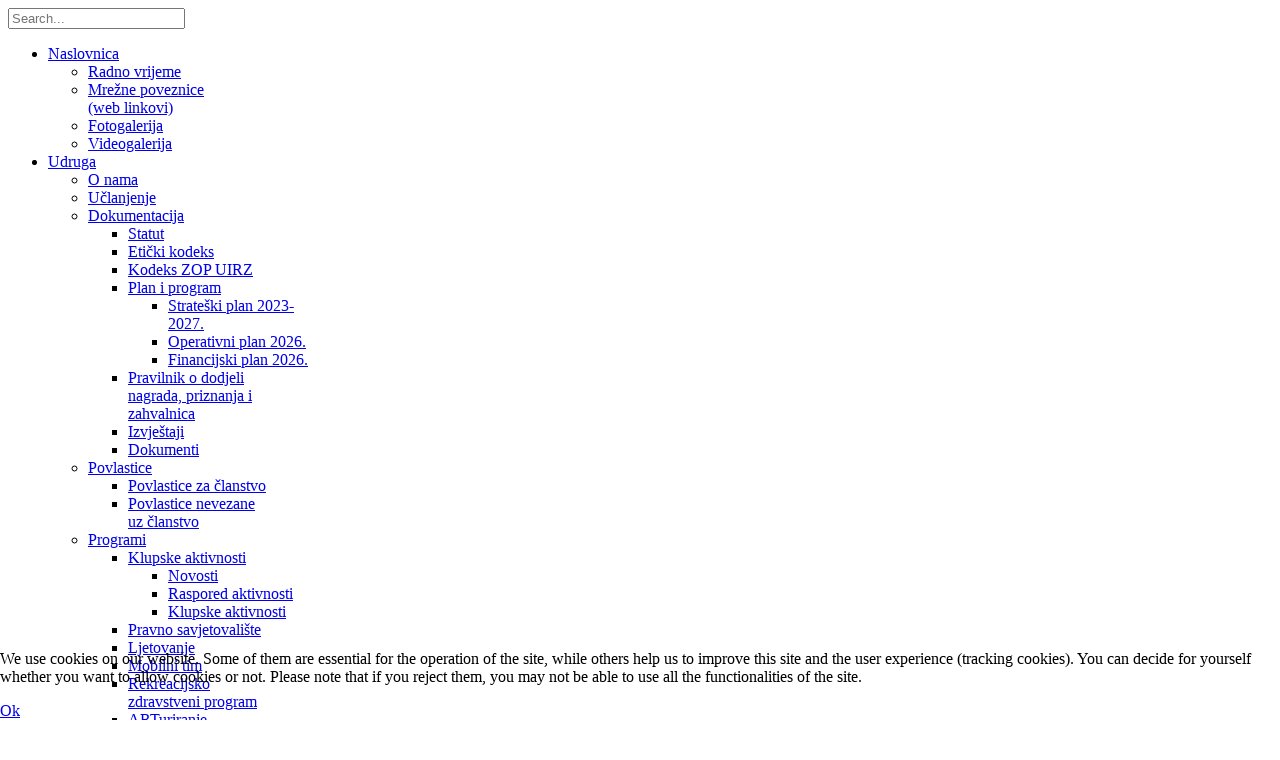

--- FILE ---
content_type: text/html; charset=utf-8
request_url: https://uir-zagreb.hr/udruga-5
body_size: 8322
content:
<!doctype html>
<html xml:lang="hr-hr" lang="hr-hr" >
<head>
		<meta name="viewport" content="width=device-width, initial-scale=1.0">
<base href="https://uir-zagreb.hr/udruga-5" />
	<meta http-equiv="content-type" content="text/html; charset=utf-8" />
	<meta name="description" content="Udruga invalida rada Zagreba" />
	<meta name="generator" content="Joomla! - Open Source Content Management" />
	<title>Udruga - Udruga invalida rada Zagreba</title>
	<link href="/udruga-5?format=feed&amp;type=rss" rel="alternate" type="application/rss+xml" title="RSS 2.0" />
	<link href="/udruga-5?format=feed&amp;type=atom" rel="alternate" type="application/atom+xml" title="Atom 1.0" />
	<link href="/favicon.ico" rel="shortcut icon" type="image/vnd.microsoft.icon" />
	<link href="https://uir-zagreb.hr/plugins/content/pdf_embed/assets/css/style.css" rel="stylesheet" type="text/css" />
	<link href="https://uir-zagreb.hr/plugins/content/addtoany/addtoany.css" rel="stylesheet" type="text/css" />
	<link href="/plugins/system/jce/css/content.css?03142504824ed1967c5a1350539b78de" rel="stylesheet" type="text/css" />
	<link href="/plugins/system/rokbox/assets/styles/rokbox.css" rel="stylesheet" type="text/css" />
	<link href="/templates/rt_oculus/css-compiled/menu.css" rel="stylesheet" type="text/css" />
	<link href="/libraries/gantry/css/grid-responsive.css" rel="stylesheet" type="text/css" />
	<link href="/templates/rt_oculus/css-compiled/bootstrap.css" rel="stylesheet" type="text/css" />
	<link href="/templates/rt_oculus/css-compiled/master-656602ce9fe99c010ebb453bbf6d94ba.css" rel="stylesheet" type="text/css" />
	<link href="/templates/rt_oculus/css-compiled/mediaqueries.css" rel="stylesheet" type="text/css" />
	<link href="/templates/rt_oculus/css-compiled/thirdparty-k2.css" rel="stylesheet" type="text/css" />
	<link href="/templates/rt_oculus/css/rt_oculus-custom.css" rel="stylesheet" type="text/css" />
	<link href="/templates/rt_oculus/roksprocket/layouts/tabs/themes/default/tabs.css" rel="stylesheet" type="text/css" />
	<link href="/plugins/system/cookiehint/css/style.css?03142504824ed1967c5a1350539b78de" rel="stylesheet" type="text/css" />
	<style type="text/css">
#rt-logo {background: url(/images/UIRZ_logo_small.png) 50% 0 no-repeat !important;}
#rt-logo {width: 261px;height: 59px;}
#redim-cookiehint-bottom {position: fixed; z-index: 99999; left: 0px; right: 0px; bottom: 0px; top: auto !important;}
	</style>
	<script type="application/json" class="joomla-script-options new">{"csrf.token":"9393ecd3c9bc51ca099998c51b88caeb","system.paths":{"root":"","base":""}}</script>
	<script src="https://static.addtoany.com/menu/page.js" type="text/javascript" async="async"></script>
	<script src="/media/jui/js/jquery.min.js?03142504824ed1967c5a1350539b78de" type="text/javascript"></script>
	<script src="/media/jui/js/jquery-noconflict.js?03142504824ed1967c5a1350539b78de" type="text/javascript"></script>
	<script src="/media/jui/js/jquery-migrate.min.js?03142504824ed1967c5a1350539b78de" type="text/javascript"></script>
	<script src="/media/system/js/caption.js?03142504824ed1967c5a1350539b78de" type="text/javascript"></script>
	<script src="/media/system/js/mootools-core.js?03142504824ed1967c5a1350539b78de" type="text/javascript"></script>
	<script src="/media/system/js/core.js?03142504824ed1967c5a1350539b78de" type="text/javascript"></script>
	<script src="/media/system/js/mootools-more.js?03142504824ed1967c5a1350539b78de" type="text/javascript"></script>
	<script src="/plugins/system/rokbox/assets/js/rokbox.js" type="text/javascript"></script>
	<script src="/libraries/gantry/js/gantry-totop.js" type="text/javascript"></script>
	<script src="/libraries/gantry/js/browser-engines.js" type="text/javascript"></script>
	<script src="/templates/rt_oculus/js/rokmediaqueries.js" type="text/javascript"></script>
	<script src="/modules/mod_roknavmenu/themes/default/js/rokmediaqueries.js" type="text/javascript"></script>
	<script src="/modules/mod_roknavmenu/themes/default/js/responsive.js" type="text/javascript"></script>
	<script src="/components/com_roksprocket/assets/js/mootools-mobile.js" type="text/javascript"></script>
	<script src="/components/com_roksprocket/assets/js/rokmediaqueries.js" type="text/javascript"></script>
	<script src="/components/com_roksprocket/assets/js/roksprocket.js" type="text/javascript"></script>
	<script src="/components/com_roksprocket/layouts/tabs/themes/default/tabs.js" type="text/javascript"></script>
	<script src="/modules/mod_rokajaxsearch/js/rokajaxsearch.js" type="text/javascript"></script>
	<script type="text/javascript">
jQuery(window).on('load',  function() {
				new JCaption('img.caption');
			});if (typeof RokBoxSettings == 'undefined') RokBoxSettings = {pc: '100'};if (typeof RokSprocket == 'undefined') RokSprocket = {};
Object.merge(RokSprocket, {
	SiteURL: 'https://uir-zagreb.hr/',
	CurrentURL: 'https://uir-zagreb.hr/',
	AjaxURL: 'https://uir-zagreb.hr/index.php?option=com_roksprocket&amp;task=ajax&amp;format=raw&amp;ItemId=305'
});
window.addEvent('domready', function(){
		RokSprocket.instances.tabs = new RokSprocket.Tabs();
});
window.addEvent('domready', function(){
	RokSprocket.instances.tabs.attach(186, '{"autoplay":"0","delay":"5"}');
});
window.addEvent('load', function(){
   var overridden = false;
   if (!overridden && window.G5 && window.G5.offcanvas){
       var mod = document.getElement('[data-tabs="186"]');
       mod.addEvents({
           touchstart: function(){ window.G5.offcanvas.detach(); },
           touchend: function(){ window.G5.offcanvas.attach(); }
       });
       overridden = true;
   };
});
window.addEvent((window.webkit) ? 'load' : 'domready', function() {
				window.rokajaxsearch = new RokAjaxSearch({
					'results': 'Results',
					'close': '',
					'websearch': 0,
					'blogsearch': 0,
					'imagesearch': 0,
					'videosearch': 0,
					'imagesize': 'MEDIUM',
					'safesearch': 'MODERATE',
					'search': 'Search...',
					'readmore': 'Read more...',
					'noresults': 'No results',
					'advsearch': 'Advanced search',
					'page': 'Page',
					'page_of': 'of',
					'searchlink': 'https://uir-zagreb.hr/index.php?option=com_search&amp;view=search&amp;tmpl=component',
					'advsearchlink': 'https://uir-zagreb.hr/index.php?option=com_search&amp;view=search',
					'uribase': 'https://uir-zagreb.hr/',
					'limit': '10',
					'perpage': '3',
					'ordering': 'newest',
					'phrase': 'any',
					'hidedivs': '',
					'includelink': 1,
					'viewall': 'View all results',
					'estimated': 'estimated',
					'showestimated': 1,
					'showpagination': 1,
					'showcategory': 1,
					'showreadmore': 1,
					'showdescription': 1
				});
			});
	</script>
    
<!-- <script>
  (function(i,s,o,g,r,a,m){i['GoogleAnalyticsObject']=r;i[r]=i[r]||function(){
  (i[r].q=i[r].q||[]).push(arguments)},i[r].l=1*new Date();a=s.createElement(o),
  m=s.getElementsByTagName(o)[0];a.async=1;a.src=g;m.parentNode.insertBefore(a,m)
  })(window,document,'script','//www.google-analytics.com/analytics.js','ga');

  ga('create', 'UA-65194031-1', 'auto');
  ga('send', 'pageview');

</script> -->
	
	
	
<!-- Global site tag (gtag.js) - Google Analytics -->
<script async src="https://www.googletagmanager.com/gtag/js?id=UA-65194031-1"></script>
<script>
  window.dataLayer = window.dataLayer || [];
  function gtag(){dataLayer.push(arguments);}
  gtag('js', new Date());

  gtag('config', 'UA-65194031-1');
</script>
	
</head>
<body  class="logo-type-custom backgroundtop-type-preset4 backgroundbottom-type-preset4 main-body-style-dark font-family-oculus font-size-is-default menu-type-dropdownmenu layout-mode-responsive col12">
	<div id="rt-page-surround">
		<div id="rt-bg-top">
			<div id="rt-bg-bottom">
								<div id="rt-drawer">
					<div class="rt-container">
												<div class="clear"></div>
					</div>
				</div>
												
				<div class="rt-container">
										<header id="rt-top-surround">
												<div id="rt-header">
							<div class="rt-grid-3 rt-alpha">
    		<div class="rt-social-buttons">
						<a class="social-button rt-social-button-1" href="https://www.facebook.com/uirzagreba1966">
				<span class="icon-facebook"></span>
			</a>
			
			
			
						<a class="social-button rt-social-button-4" href="https://plus.google.com/114519212947857759674/posts">
				<span class="icon-google-plus"></span>
			</a>
			
						<a class="social-button rt-social-button-5" href="https://www.instagram.com/uir.zagreba/">
				<span class="icon-instagram"></span>
			</a>
			
																		

			<div class="clear"></div>
		</div>
		
</div>
<div class="rt-grid-4">
            <div class="rt-block logo-block">
            <a href="/" id="rt-logo"></a>
        </div>
        
</div>
<div class="rt-grid-5 rt-omega">
            <div class="rt-block fp-rokajaxsearch">
           	<div class="module-surround">
		        	        	<div class="module-content">
	        		<form name="rokajaxsearch" id="rokajaxsearch" class="blue" action="https://uir-zagreb.hr/" method="get">
<div class="rokajaxsearch fp-rokajaxsearch">
	<div class="roksearch-wrapper">
		<input id="roksearch_search_str" name="searchword" type="text" class="inputbox roksearch_search_str" placeholder="Search..." />
	</div>
	<input type="hidden" name="searchphrase" value="any"/>
	<input type="hidden" name="limit" value="20" />
	<input type="hidden" name="ordering" value="newest" />
	<input type="hidden" name="view" value="search" />
	<input type="hidden" name="option" value="com_search" />
	
	
	<div id="roksearch_results"></div>
</div>
<div id="rokajaxsearch_tmp" style="visibility:hidden;display:none;"></div>
</form>
	        	</div>
    		</div>
    	</div>
	
</div>
							<div class="clear"></div>
						</div>
																		<div id="rt-navigation">
							<div class="rt-grid-12 rt-alpha rt-omega">
    	<div class="rt-block menu-block">
		<div class="gf-menu-device-container"></div>
<ul class="gf-menu l1 " >
                    <li class="item101 parent" >

            <a class="item" href="/"  >

                                Naslovnica                                <span class="border-fixer"></span>
                            </a>


            
                                    <div class="dropdown columns-1 " style="width:180px;">
                                                <div class="column col1"  style="width:180px;">
                            <ul class="l2">
                                                                                                                    <li class="item594" >

            <a class="item" href="/naslovnica/radno-vrijeme"  >

                                Radno vrijeme                            </a>


                    </li>
                                                                                                                                                                <li class="item263" >

            <a class="item" href="/naslovnica/web-linkovi"  >

                                Mrežne poveznice (web linkovi)                            </a>


                    </li>
                                                                                                                                                                <li class="item264" >

            <a class="item" href="/naslovnica/fotogalerija"  >

                                Fotogalerija                            </a>


                    </li>
                                                                                                                                                                <li class="item265" >

            <a class="item" href="http://tinyurl.com/uirzagreba" target="_blank" >

                                Videogalerija                            </a>


                    </li>
                                                                                                        </ul>
                        </div>
                                            </div>

                                    </li>
                            <li class="item305 parent active last" >

            <a class="item" href="/udruga-5"  >

                                Udruga                                <span class="border-fixer"></span>
                            </a>


            
                                    <div class="dropdown columns-1 " style="width:180px;">
                                                <div class="column col1"  style="width:180px;">
                            <ul class="l2">
                                                                                                                    <li class="item306" >

            <a class="item" href="/udruga-5/o-nama"  >

                                O nama                            </a>


                    </li>
                                                                                                                                                                <li class="item307" >

            <a class="item" href="/udruga-5/uclanjenje"  >

                                Učlanjenje                            </a>


                    </li>
                                                                                                                                                                <li class="item686 parent" >

            <a class="item" href="/udruga-5/dokumentacija"  >

                                Dokumentacija                                <span class="border-fixer"></span>
                            </a>


            
                                    <div class="dropdown flyout columns-1 " style="width:180px;">
                                                <div class="column col1"  style="width:180px;">
                            <ul class="l3">
                                                                                                                    <li class="item711" >

            <a class="item" href="/udruga-5/dokumentacija/statut-2020"  >

                                Statut                            </a>


                    </li>
                                                                                                                                                                <li class="item309" >

            <a class="item" href="/udruga-5/dokumentacija/eticki-kodeks"  >

                                Etički kodeks                            </a>


                    </li>
                                                                                                                                                                <li class="item710" >

            <a class="item" href="/udruga-5/dokumentacija/kodeks-zop-uirz"  >

                                Kodeks ZOP UIRZ                            </a>


                    </li>
                                                                                                                                                                <li class="item310 parent" >

            <a class="item" href="/udruga-5/dokumentacija/plan-i-program"  >

                                Plan i program                                <span class="border-fixer"></span>
                            </a>


            
                                    <div class="dropdown flyout columns-1 " style="width:180px;">
                                                <div class="column col1"  style="width:180px;">
                            <ul class="l4">
                                                                                                                    <li class="item311 grouped" >

            <a class="item" href="/udruga-5/dokumentacija/plan-i-program/strateski-plan-2023-2027"  >

                                Strateški plan 2023-2027.                            </a>


                    </li>
                                                                                                                                                                <li class="item728" >

            <a class="item" href="/udruga-5/dokumentacija/plan-i-program/operativni-plan-2026"  >

                                Operativni plan 2026.                            </a>


                    </li>
                                                                                                                                                                <li class="item727" >

            <a class="item" href="/udruga-5/dokumentacija/plan-i-program/financijski-plan-2026"  >

                                Financijski plan 2026.                            </a>


                    </li>
                                                                                                        </ul>
                        </div>
                                            </div>

                                    </li>
                                                                                                                                                                <li class="item514" >

            <a class="item" href="/udruga-5/dokumentacija/pravilnik-o-dodjeli-nagrada-priznanja-i-zahvalnica"  >

                                Pravilnik o dodjeli nagrada, priznanja i zahvalnica                            </a>


                    </li>
                                                                                                                                                                <li class="item316" >

            <a class="item" href="/udruga-5/dokumentacija/izvjestaji"  >

                                Izvještaji                            </a>


                    </li>
                                                                                                                                                                <li class="item696" >

            <a class="item" href="/udruga-5/dokumentacija/dokumenti"  >

                                Dokumenti                            </a>


                    </li>
                                                                                                        </ul>
                        </div>
                                            </div>

                                    </li>
                                                                                                                                                                <li class="item313 parent" >

            <a class="item" href="/udruga-5/povlastice"  >

                                Povlastice                                <span class="border-fixer"></span>
                            </a>


            
                                    <div class="dropdown flyout columns-1 " style="width:180px;">
                                                <div class="column col1"  style="width:180px;">
                            <ul class="l3">
                                                                                                                    <li class="item689" >

            <a class="item" href="/udruga-5/povlastice/povlastice-za-clanstvo"  >

                                Povlastice za članstvo                            </a>


                    </li>
                                                                                                                                                                <li class="item690" >

            <a class="item" href="/udruga-5/povlastice/povlastice-nevezane-uz-clanstvo"  >

                                Povlastice nevezane uz članstvo                            </a>


                    </li>
                                                                                                        </ul>
                        </div>
                                            </div>

                                    </li>
                                                                                                                                                                <li class="item317 parent" >

            <a class="item" href="/udruga-5/aktivnosti-5"  >

                                Programi                                <span class="border-fixer"></span>
                            </a>


            
                                    <div class="dropdown flyout columns-1 " style="width:180px;">
                                                <div class="column col1"  style="width:180px;">
                            <ul class="l3">
                                                                                                                    <li class="item332 parent" >

            <a class="item" href="/udruga-5/aktivnosti-5/klub-5"  >

                                Klupske aktivnosti                                <span class="border-fixer"></span>
                            </a>


            
                                    <div class="dropdown flyout columns-1 " style="width:180px;">
                                                <div class="column col1"  style="width:180px;">
                            <ul class="l4">
                                                                                                                    <li class="item337" >

            <a class="item" href="/udruga-5/aktivnosti-5/klub-5/novosti"  >

                                Novosti                            </a>


                    </li>
                                                                                                                                                                <li class="item334" >

            <a class="item" href="/udruga-5/aktivnosti-5/klub-5/raspored-aktivnosti"  >

                                Raspored aktivnosti                            </a>


                    </li>
                                                                                                                                                                <li class="item333" >

            <a class="item" href="/udruga-5/aktivnosti-5/klub-5/aktivnosti"  >

                                Klupske aktivnosti                            </a>


                    </li>
                                                                                                        </ul>
                        </div>
                                            </div>

                                    </li>
                                                                                                                                                                <li class="item338" >

            <a class="item" href="/udruga-5/aktivnosti-5/pravno-savjetovaliste-5"  >

                                Pravno savjetovalište                            </a>


                    </li>
                                                                                                                                                                <li class="item320" >

            <a class="item" href="/udruga-5/aktivnosti-5/ljetovanje"  >

                                Ljetovanje                            </a>


                    </li>
                                                                                                                                                                <li class="item318" >

            <a class="item" href="/udruga-5/aktivnosti-5/mobilni-tim"  >

                                Mobilni tim                            </a>


                    </li>
                                                                                                                                                                <li class="item718" >

            <a class="item" href="/udruga-5/aktivnosti-5/rekreativno-zdravstveni-program"  >

                                Rekreacijsko zdravstveni program                            </a>


                    </li>
                                                                                                                                                                <li class="item714" >

            <a class="item" href="/udruga-5/aktivnosti-5/arturiranje"  >

                                ARTuriranje                            </a>


                    </li>
                                                                                                                                                                <li class="item716" >

            <a class="item" href="/udruga-5/aktivnosti-5/savjetom-prema-inkluziji"  >

                                Savjetom prema inkluziji                            </a>


                    </li>
                                                                                                                                                                <li class="item719" >

            <a class="item" href="/udruga-5/aktivnosti-5/zdravi-i-sigurni"  >

                                Zdravi i sigurni                            </a>


                    </li>
                                                                                                                                                                <li class="item729" >

            <a class="item" href="/udruga-5/aktivnosti-5/korak-naprijed"  >

                                Korak naprijed                            </a>


                    </li>
                                                                                                                                                                <li class="item715" >

            <a class="item" href="/udruga-5/aktivnosti-5/pokretom-do-zdravlja"  >

                                Pokretom do zdravlja                            </a>


                    </li>
                                                                                                        </ul>
                        </div>
                                            </div>

                                    </li>
                                                                                                                                                                <li class="item691 parent" >

            <a class="item" href="/udruga-5/ostale-aktivnosti"  >

                                Ostale aktivnosti                                <span class="border-fixer"></span>
                            </a>


            
                                    <div class="dropdown flyout columns-1 " style="width:180px;">
                                                <div class="column col1"  style="width:180px;">
                            <ul class="l3">
                                                                                                                    <li class="item717" >

            <a class="item" href="/udruga-5/ostale-aktivnosti/stimulacijske-aktivnosti"  >

                                Stimulacijske aktivnosti                            </a>


                    </li>
                                                                                                                                                                <li class="item722" >

            <a class="item" href="/udruga-5/ostale-aktivnosti/on-line-sadrzaji"  >

                                Online sadržaji                            </a>


                    </li>
                                                                                                                                                                <li class="item692" >

            <a class="item" href="/udruga-5/ostale-aktivnosti/i-mi-smo-zvijezde"  >

                                I mi smo zvijezde                            </a>


                    </li>
                                                                                                                                                                <li class="item713" >

            <a class="item" href="/udruga-5/ostale-aktivnosti/informiranje"  >

                                Informiranje                            </a>


                    </li>
                                                                                                                                                                <li class="item695" >

            <a class="item" href="/udruga-5/ostale-aktivnosti/dodjela-nagrada"  >

                                Dodjela nagrada                            </a>


                    </li>
                                                                                                                                                                <li class="item322" >

            <a class="item" href="/udruga-5/ostale-aktivnosti/javni-prijevoz-zet-a"  >

                                Javni prijevoz ZET-a                            </a>


                    </li>
                                                                                                                                                                <li class="item321" >

            <a class="item" href="/udruga-5/ostale-aktivnosti/izleti"  >

                                Izleti                            </a>


                    </li>
                                                                                                                                                                <li class="item324" >

            <a class="item" href="/udruga-5/ostale-aktivnosti/donacije"  >

                                Donacije                            </a>


                    </li>
                                                                                                                                                                <li class="item343" >

            <a class="item" href="/udruga-5/ostale-aktivnosti/sdir-5"  >

                                Suradnja sa sportskim društvom, SDIR Zagreb                            </a>


                    </li>
                                                                                                        </ul>
                        </div>
                                            </div>

                                    </li>
                                                                                                                                                                <li class="item635 parent" >

            <a class="item" href="/udruga-5/publikacije-uir-zagreba"  >

                                Publikacije UIR Zagreba                                <span class="border-fixer"></span>
                            </a>


            
                                    <div class="dropdown flyout columns-1 " style="width:180px;">
                                                <div class="column col1"  style="width:180px;">
                            <ul class="l3">
                                                                                                                    <li class="item325 parent" >

            <a class="item" href="/udruga-5/publikacije-uir-zagreba/gir-5"  >

                                GIR                            </a>


                    </li>
                                                                                                                                                                <li class="item638" >

            <a class="item" href="/udruga-5/publikacije-uir-zagreba/brosura-50-obljetnica"  >

                                Brošura, 50. obljetnica                            </a>


                    </li>
                                                                                                                                                                <li class="item637" >

            <a class="item" href="/udruga-5/publikacije-uir-zagreba/brosura-ugovor-o-dozivotnom-dosmrtnom-uzdrzavanju-prilika-ili"  >

                                Brošura, uzdržavanje                            </a>


                    </li>
                                                                                                                                                                <li class="item697" >

            <a class="item" href="/udruga-5/publikacije-uir-zagreba/brosura-znanje-je-moc"  >

                                Brošura &quot;Znanje je moć!&quot;                            </a>


                    </li>
                                                                                                                                                                <li class="item724" >

            <a class="item" href="/udruga-5/publikacije-uir-zagreba/brosura-55-obljetnica"  >

                                Brošura, 55. obljetnica                            </a>


                    </li>
                                                                                                        </ul>
                        </div>
                                            </div>

                                    </li>
                                                                                                                                                                <li class="item326 parent" >

            <a class="item" href="/udruga-5/vazni-datumi-5"  >

                                Važni datumi                                <span class="border-fixer"></span>
                            </a>


            
                                    <div class="dropdown flyout columns-1 " style="width:180px;">
                                                <div class="column col1"  style="width:180px;">
                            <ul class="l3">
                                                                                                                    <li class="item327" >

            <a class="item" href="/udruga-5/vazni-datumi-5/dan-uir-zagreba"  >

                                Dan UIR Zagreba                            </a>


                    </li>
                                                                                                                                                                <li class="item569" >

            <a class="item" href="/udruga-5/vazni-datumi-5/50-obljetnica-uir-zagreba"  >

                                50. obljetnica UIR Zagreba                            </a>


                    </li>
                                                                                                                                                                <li class="item723" >

            <a class="item" href="/udruga-5/vazni-datumi-5/55-obljetnica-uir-zagreba"  >

                                55. obljetnica UIR Zagreba                            </a>


                    </li>
                                                                                                                                                                <li class="item328" >

            <a class="item" href="/udruga-5/vazni-datumi-5/nacionalni-dan-invalida-rada"  >

                                Nacionalni dan invalida rada                            </a>


                    </li>
                                                                                                                                                                <li class="item329" >

            <a class="item" href="/udruga-5/vazni-datumi-5/medunarodni-dan-osoba-s-invaliditetom"  >

                                Međunarodni dan osoba s invaliditetom                            </a>


                    </li>
                                                                                                                                                                <li class="item330" >

            <a class="item" href="/udruga-5/vazni-datumi-5/memorijal-marije-topic"  >

                                Memorijal Marije Topić                            </a>


                    </li>
                                                                                                                                                                <li class="item669" >

            <a class="item" href="/udruga-5/vazni-datumi-5/suza-za-zlatka-bockala"  >

                                Suza za Zlatka Bočkala                            </a>


                    </li>
                                                                                                        </ul>
                        </div>
                                            </div>

                                    </li>
                                                                                                                                                                <li class="item341" >

            <a class="item" href="/udruga-5/osvrti-clanova-4"  >

                                Osvrti članova                            </a>


                    </li>
                                                                                                                                                                <li class="item486" >

            <a class="item" href="/udruga-5/e-literatura"  >

                                E-literatura                            </a>


                    </li>
                                                                                                                                                                <li class="item342" >

            <a class="item" href="/udruga-5/zanimljivosti-5"  >

                                Zanimljivosti                            </a>


                    </li>
                                                                                                        </ul>
                        </div>
                                            </div>

                                    </li>
                            <li class="item595" >

            <a class="item" href="/kontakti"  >

                                Kontakti                            </a>


                    </li>
            </ul>		<div class="clear"></div>
	</div>
	
</div>
							<div class="clear"></div>
						</div>
											</header>
															<div id="rt-transition">
																								<div id="rt-breadcrumbs">
							<div class="rt-grid-12 rt-alpha rt-omega">
            <div class="rt-block ">
           	<div class="module-surround">
		        	        	<div class="module-content">
	        		<div aria-label="Breadcrumbs" role="navigation">
	<ul itemscope itemtype="https://schema.org/BreadcrumbList" class="breadcrumb">
					<li>
				Nalazite se ovdje: &#160;
			</li>
		
						<li itemprop="itemListElement" itemscope itemtype="https://schema.org/ListItem">
											<a itemprop="item" href="/" class="pathway"><span itemprop="name">Naslovnica</span></a>
					
											<span class="divider">
							<img src="/media/system/images/arrow.png" alt="" />						</span>
										<meta itemprop="position" content="1">
				</li>
							<li itemprop="itemListElement" itemscope itemtype="https://schema.org/ListItem" class="active">
					<span itemprop="name">
						Udruga					</span>
					<meta itemprop="position" content="2">
				</li>
				</ul>
</div>
	        	</div>
    		</div>
    	</div>
	
</div>
							<div class="clear"></div>
						</div>
																														          
<div id="rt-main" class="mb8-sa4">
                <div class="rt-container">
                    <div class="rt-grid-8 ">
                                                						<div class="rt-block">
	                        <div id="rt-mainbody">
								<div class="component-content">
	                            	<section class="blog " itemscope itemtype="http://schema.org/Blog">





	
<div class="items-more">
<h3>Više članaka ...</h3>

<ol>

		 <li>
		  		<a href="/udruga-5/175-publikacije-uir-zagreba">
			Publikacije UIR Zagreba</a>
		</li>
		 <li>
		  		<a href="/udruga-5/164-clanska-knjizica">
			Članska knjižica</a>
		</li>
		 <li>
		  		<a href="/naslovnica/radno-vrijeme">
			Radno vrijeme</a>
		</li>
		 <li>
		  		<a href="/udruga-5/o-nama">
			O Udruzi </a>
		</li>
		 <li>
		  		<a href="/udruga-5/uclanjenje">
			Učlanjenje u UIR Zagreba</a>
		</li>
		 <li>
		  		<a href="/udruga-5/dokumentacija/statut-2020">
			Statut 2024.</a>
		</li>
		 <li>
		  		<a href="/udruga-5/aktivnosti-5/pokretom-do-zdravlja">
			Pokretom do zdravlja</a>
		</li>
		 <li>
		  		<a href="/udruga-5/aktivnosti-5/klub-5/121-planinari">
			Planinari</a>
		</li>
		 <li>
		  		<a href="/udruga-5/aktivnosti-5/klub-5/raspored-aktivnosti">
			Raspored aktivnosti</a>
		</li>
		 <li>
		  		<a href="/udruga-5/aktivnosti-5/klub-5/aktivnosti">
			Aktivnosti</a>
		</li>
	</ol>
</div>



<div class="cat-children">
						<h3>
				Potkategorije			</h3>
				

                                        <div class="first">
                                                <span class="item-title"><a href="/udruga-5/14-udruga">
                                Udruga </a>
                        </span>

                                                                       
                        
                        

                                        <div class="last">
                                                <span class="item-title"><a href="/udruga-5/aktivnosti-5">
                                Programi</a>
                        </span>

                                                                       
                        
                        

                                        <div class="first">
                                                <span class="item-title"><a href="/udruga-5/aktivnosti-5/klub-5">
                                Klupske aktivnosti</a>
                        </span>

                                                                       
                        
                                        </div>
                                                        <div>
                                                <span class="item-title"><a href="/udruga-5/aktivnosti-5/pravno-savjetovaliste-5">
                                Pravno savjetovalište</a>
                        </span>

                                                                       
                        
                        

                                        <div class="first">
                                                <span class="item-title"><a href="/udruga-5/aktivnosti-5/pravno-savjetovaliste-5/11-cesto-postavljana-pitanja">
                                Često postavljana pitanja </a>
                        </span>

                                                                       
                        
                                        </div>
                                                        <div class="last">
                                                <span class="item-title"><a href="/udruga-5/aktivnosti-5/pravno-savjetovaliste-5/12-izmjene-i-dopune-zakona">
                                Izmjene i dopune Zakona </a>
                        </span>

                                                                       
                        
                                        </div>
                                        </div>
                                                        <div>
                                                <span class="item-title"><a href="/udruga-5/aktivnosti-5/ljetovanje">
                                Ljetovanje</a>
                        </span>

                                                                       
                        
                                        </div>
                                                        <div>
                                                <span class="item-title"><a href="/udruga-5/aktivnosti-5/rekreativno-zdravstveni-program">
                                Rekreacijsko-zdravstveni program</a>
                        </span>

                                                                       
                        
                                        </div>
                                                        <div>
                                                <span class="item-title"><a href="/udruga-5/aktivnosti-5/mobilni-tim">
                                Mobilni tim</a>
                        </span>

                                                                       
                        
                                        </div>
                                                        <div>
                                                <span class="item-title"><a href="/udruga-5/aktivnosti-5/37-arturiranje">
                                ARTuriranje</a>
                        </span>

                                                                       
                        
                                        </div>
                                                                                <div>
                                                <span class="item-title"><a href="/udruga-5/aktivnosti-5/39-savjetom-prema-inkluziji">
                                Savjetom prema inkluziji</a>
                        </span>

                                                                       
                        
                                        </div>
                                                        <div>
                                                <span class="item-title"><a href="/udruga-5/aktivnosti-5/zdravi-i-sigurni">
                                Zdravi i sigurni</a>
                        </span>

                                                                       
                        
                                        </div>
                                                        <div>
                                                <span class="item-title"><a href="/udruga-5/aktivnosti-5/42-uir-zagreba-zagrebacka-zupanija">
                                uir-zagreba@zagrebacka-zupanija</a>
                        </span>

                                                                       
                        
                                        </div>
                                                                                <div class="last">
                                                <span class="item-title"><a href="/udruga-5/aktivnosti-5/47-erasmus">
                                Erasmus+</a>
                        </span>

                                                                       
                        
                                        </div>
                                        </div>
                                        </div>
                                                        <div>
                                                <span class="item-title"><a href="/udruga-5/dokumentacija">
                                Dokumentacija</a>
                        </span>

                                                                       
                        
                        

                                        <div class="last">
                                                <span class="item-title"><a href="/udruga-5/dokumentacija/plan-i-program">
                                Plan i program</a>
                        </span>

                                                                               <div class="category-desc">
                                        <p><span style="font-size: 12pt; font-family: tahoma, arial, helvetica, sans-serif;">Planovi Udruge invalida rada Zagreba:</span></p>
<p><span style="font-size: 12pt; font-family: tahoma, arial, helvetica, sans-serif;"><span style="font-size: 12pt;">Strateški plan:&nbsp;<a href="/udruga-5/dokumentacija/plan-i-program/strateski-plan-2015-2019" class="readon">2019-2023.</a></span><span style="font-family: tahoma, arial, helvetica, sans-serif;"></span></span></p>
<p><span style="font-size: 12pt; font-family: tahoma, arial, helvetica, sans-serif;">Operativni plan: <a href="/images/_old/dokumenti/2022_plan_operativni.pdf" class="readon">2022.</a></span></p>
<p><span style="font-size: 12pt; font-family: tahoma, arial, helvetica, sans-serif;">Financijski plan: <a href="/images/_old/dokumenti/2022_plan_financijski.pdf" class="readon">2022.</a></span></p>                                </div>
                                                
                        
                                        </div>
                                        </div>
                                                        <div>
                                                <span class="item-title"><a href="/udruga-5/ostale-aktivnosti">
                                Ostale aktivnosti </a>
                        </span>

                                                                       
                        
                        

                                        <div class="first">
                                                <span class="item-title"><a href="/udruga-5/ostale-aktivnosti/stimulacijske-aktivnosti">
                                Stimulacijske aktivnosti</a>
                        </span>

                                                                       
                        
                                        </div>
                                                        <div class="last">
                                                <span class="item-title"><a href="/udruga-5/ostale-aktivnosti/on-line-sadrzaji">
                                Online sadržaji</a>
                        </span>

                                                                       
                        
                                        </div>
                                        </div>
                                                        <div>
                                                <span class="item-title"><a href="/udruga-5/povlastice">
                                Povlastice</a>
                        </span>

                                                                       
                        
                                        </div>
                                                        <div>
                                                <span class="item-title"><a href="/udruga-5/publikacije-uir-zagreba">
                                Publikacije UIR Zagreba</a>
                        </span>

                                                                       
                        
                                        </div>
                                                        <div>
                                                <span class="item-title"><a href="/udruga-5/vazni-datumi-5">
                                Važni datumi</a>
                        </span>

                                                                       
                        
                                        </div>
                                                        <div>
                                                <span class="item-title"><a href="/udruga-5/zanimljivosti-5">
                                Zanimljivosti</a>
                        </span>

                                                                       
                        
                                        </div>
                                                        <div>
                                                <span class="item-title"><a href="/udruga-5/osvrti-clanova-4">
                                Osvrti članova</a>
                        </span>

                                                                       
                        
                                        </div>
                                                        <div class="last">
                                                <span class="item-title"><a href="/udruga-5/e-literatura">
                                E-literatura</a>
                        </span>

                                                                       
                        
                                        </div>
                        	</div>



</section>

								</div>
	                        </div>
						</div>
                                                                    </div>
                                <div class="rt-grid-4 ">
                <div id="rt-sidebar-b">
                            <div class="rt-block fp-roksprocket-tabs">
           	<div class="module-surround">
		        				<div class="module-title">
					<h2 class="title">Dokumentacija</h2>				</div>
	        		        	<div class="module-content">
	        		 <div data-tabs="186">
	<div class="sprocket-tabs layout-top animation-slideandfade">
					<ul class="sprocket-tabs-nav">
								<li data-tabs-navigation><span class="sprocket-tabs-inner">
					<img src="/images/_old/slideshow/blank_790x465_peach.jpg" class="sprocket-tabs-icon" alt="icon" />					<span class="sprocket-tabs-text">
						Statut					</span>
				</span></li>
								<li data-tabs-navigation><span class="sprocket-tabs-inner">
										<span class="sprocket-tabs-text">
						Etički kodeks					</span>
				</span></li>
								<li data-tabs-navigation><span class="sprocket-tabs-inner">
										<span class="sprocket-tabs-text">
						Izvještaji					</span>
				</span></li>
								<li data-tabs-navigation><span class="sprocket-tabs-inner">
										<span class="sprocket-tabs-text">
						Dokumenti					</span>
				</span></li>
							</ul>
				<div class="sprocket-tabs-panels">
			<div class="sprocket-tabs-panel" data-tabs-panel>
	<p><span style="font-size: 12pt; font-family: tahoma,arial,helvetica,sans-serif;">Skupština Udruge invalida rada Zagreba je, na sjednici održanoj 12. prosinca 2024. godine u Zagrebu, donijela nov Statut dostupan u Registru udruga od 29. siječnja 2025. godine i na sljedećoj poveznici</span><span style="font-size: 12pt; font-family: tahoma,arial,helvetica,sans-serif;">: <a href="/udruga-5/14-udruga/23-statut" class="readon">Statut</a></span></p>		<a href="/udruga-5/dokumentacija/178-statut" class="readon"><span>Opširnije</span></a>
	</div>
<div class="sprocket-tabs-panel" data-tabs-panel>
	<p>&nbsp;</p>
<p><span style="font-size: 12pt; font-family: tahoma,arial,helvetica,sans-serif;">Na temelju članka 26. Statuta Udruge invalida rada Zagreba, Skupština Udruge invalida rada Zagreba, na 3. sjednici održanoj dana 15. travnja 2010. godine, donijela je</span></p>
		<a href="/udruga-5/dokumentacija/eticki-kodeks" class="readon"><span>Opširnije</span></a>
	</div>
<div class="sprocket-tabs-panel" data-tabs-panel>
	<p><span style="font-family: tahoma,arial,helvetica,sans-serif; font-size: 12pt;">Za svaku proteklu godinu, Udruga invalida rada Zagreba sastavlja izvještaje o radu koja podnosi prvenstveno Skupštini UIR Zagreba, a potom i Gradskoj Upravi Grada Zagreba. Osim izvještaja o radu, UIR Zagreba sastavlja i FINA-i podnosi financijske izvještaje. Svi su izvještaji dostupni u nastavku.</span></p>
		<a href="/udruga-5/dokumentacija/izvjestaji" class="readon"><span>Opširnije</span></a>
	</div>
<div class="sprocket-tabs-panel" data-tabs-panel>
	<p><span style="font-family: tahoma, arial, helvetica, sans-serif; font-size: 12pt;"></span></p>
<p><span style="font-family: tahoma, arial, helvetica, sans-serif; font-size: 12pt;"></span></p>
<p><span style="font-family: tahoma, arial, helvetica, sans-serif; font-size: 12pt;"></span></p>
<p><span style="font-size: 12pt; font-family: tahoma, arial, helvetica, sans-serif; color: #ffff99;">Dokumenti, strategije, vodiči..</span></p>
		<a href="/udruga-5/dokumentacija/dokumenti" class="readon"><span>Opširnije</span></a>
	</div>
		</div>
			</div>
</div>
	        	</div>
    		</div>
    	</div>
	
                </div>
            </div>

                    <div class="clear"></div>
                </div>
            </div>
																							</div>
															<footer id="rt-footer-surround">
						<div id="rt-footer-content">
														<div id="rt-footer">
								<div class="rt-grid-12 rt-alpha rt-omega">
            <div class="rt-block title2 box2 box2footer izjava">
           	<div class="module-surround">
		        				<div class="module-title">
					<h2 class="title">Izjava o odricanju odgovornosti</h2>				</div>
	        		        	<div class="module-content">
	        		

<div class="customtitle2 box2 box2footer izjava"  >
	<p><a href="/images/_old/dokumenti/izjava_odg.odricanje_web.pdf" target="_blank" class="readon">Izjava</a></p></div>
	        	</div>
    		</div>
    	</div>
	
</div>
								<div class="clear"></div>
							</div>
																					<div id="rt-copyright">
								<div class="rt-grid-4 rt-alpha">
    	<div class="clear"></div>
	<div class="rt-block">
		Powered by <a href="http://www.domenacom.hr" target="_blank">Domena.com</a>	</div>
	
</div>
<div class="rt-grid-4">
            <div class="rt-block footer_menu">
           	<div class="module-surround">
		        	        	<div class="module-content">
	        		<ul class="nav menufooter_menu mod-list">
<li class="item-172"><a href="/o-nama" >O nama</a></li><li class="item-367"><a href="/kontakti-footer" >Kontakti</a></li><li class="item-368"><a href="/udruga-5/aktivnosti-5" >Aktivnosti</a></li></ul>
	        	</div>
    		</div>
    	</div>
	
</div>
<div class="rt-grid-4 rt-omega">
    	<div class="clear"></div>
	<div class="rt-block">
		<a href="#" id="gantry-totop" rel="nofollow">Top</a>
	</div>
	
</div>
								<div class="clear"></div>
							</div>
														
						</div>
					</footer>
									</div>
											</div>
		</div>
			</div>

<div id="redim-cookiehint-bottom">   <div id="redim-cookiehint">     <div class="cookiecontent">   <p>We use cookies on our website. Some of them are essential for the operation of the site, while others help us to improve this site and the user experience (tracking cookies). You can decide for yourself whether you want to allow cookies or not. Please note that if you reject them, you may not be able to use all the functionalities of the site.</p>    </div>     <div class="cookiebuttons">        <a id="cookiehintsubmit" onclick="return cookiehintsubmit(this);" href="https://uir-zagreb.hr/udruga-5?rCH=2"         class="btn">Ok</a>          <div class="text-center" id="cookiehintinfo">                      </div>      </div>     <div class="clr"></div>   </div> </div>     <script type="text/javascript">       document.addEventListener("DOMContentLoaded", function(event) {         if (!navigator.cookieEnabled){           document.getElementById('redim-cookiehint-bottom').remove();         }       });       function cookiehintfadeOut(el) {         el.style.opacity = 1;         (function fade() {           if ((el.style.opacity -= .1) < 0) {             el.style.display = "none";           } else {             requestAnimationFrame(fade);           }         })();       }        function cookiehintsubmit(obj) {         document.cookie = 'reDimCookieHint=1; expires=Thu, 29 Jan 2026 23:59:59 GMT;57; path=/';         cookiehintfadeOut(document.getElementById('redim-cookiehint-bottom'));         return true;       }       function cookiehintsubmitno(obj) {         document.cookie = 'reDimCookieHint=-1; expires=0; path=/';         cookiehintfadeOut(document.getElementById('redim-cookiehint-bottom'));         return true;       }     </script>  
</body>
</html>
